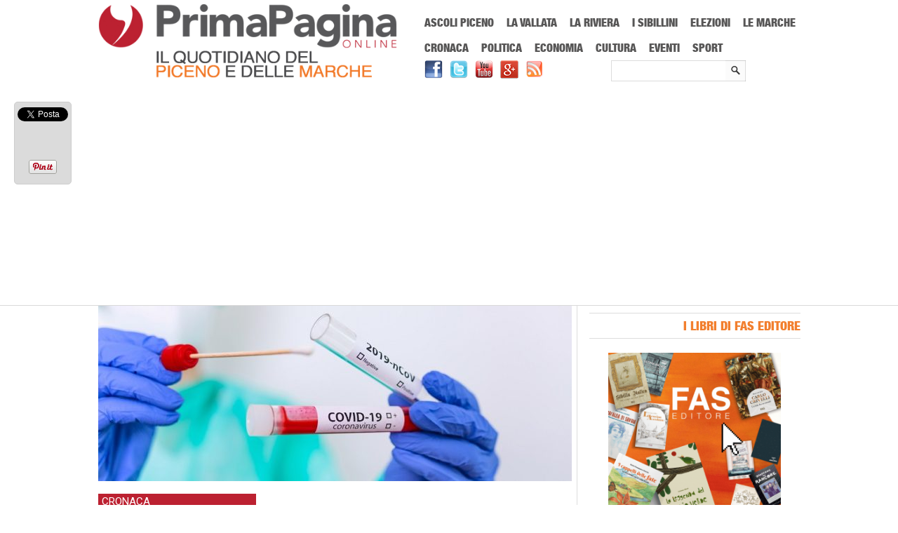

--- FILE ---
content_type: text/html; charset=UTF-8
request_url: https://www.primapaginaonline.it/wp-admin/admin-ajax.php
body_size: -276
content:
WPP: OK. Execution time: 0.001368 seconds

--- FILE ---
content_type: text/html; charset=utf-8
request_url: https://accounts.google.com/o/oauth2/postmessageRelay?parent=https%3A%2F%2Fwww.primapaginaonline.it&jsh=m%3B%2F_%2Fscs%2Fabc-static%2F_%2Fjs%2Fk%3Dgapi.lb.en.W5qDlPExdtA.O%2Fd%3D1%2Frs%3DAHpOoo8JInlRP_yLzwScb00AozrrUS6gJg%2Fm%3D__features__
body_size: 160
content:
<!DOCTYPE html><html><head><title></title><meta http-equiv="content-type" content="text/html; charset=utf-8"><meta http-equiv="X-UA-Compatible" content="IE=edge"><meta name="viewport" content="width=device-width, initial-scale=1, minimum-scale=1, maximum-scale=1, user-scalable=0"><script src='https://ssl.gstatic.com/accounts/o/2580342461-postmessagerelay.js' nonce="pPa3b55p5VueGaBY1KuqgQ"></script></head><body><script type="text/javascript" src="https://apis.google.com/js/rpc:shindig_random.js?onload=init" nonce="pPa3b55p5VueGaBY1KuqgQ"></script></body></html>

--- FILE ---
content_type: text/html; charset=utf-8
request_url: https://www.google.com/recaptcha/api2/aframe
body_size: 266
content:
<!DOCTYPE HTML><html><head><meta http-equiv="content-type" content="text/html; charset=UTF-8"></head><body><script nonce="ne2jozw_063O_p1GSs-TCA">/** Anti-fraud and anti-abuse applications only. See google.com/recaptcha */ try{var clients={'sodar':'https://pagead2.googlesyndication.com/pagead/sodar?'};window.addEventListener("message",function(a){try{if(a.source===window.parent){var b=JSON.parse(a.data);var c=clients[b['id']];if(c){var d=document.createElement('img');d.src=c+b['params']+'&rc='+(localStorage.getItem("rc::a")?sessionStorage.getItem("rc::b"):"");window.document.body.appendChild(d);sessionStorage.setItem("rc::e",parseInt(sessionStorage.getItem("rc::e")||0)+1);localStorage.setItem("rc::h",'1764698204182');}}}catch(b){}});window.parent.postMessage("_grecaptcha_ready", "*");}catch(b){}</script></body></html>

--- FILE ---
content_type: text/css
request_url: https://www.primapaginaonline.it/wp-content/themes/pponline/style.css?x87416
body_size: 14074
content:
/*

Version: 1.1

*/
/* =Reset

-------------------------------------------------------------- */
html,
body,
div,
span,
applet,
object,
iframe,
h1,
h2,
h3,
h4,
h5,
h6,
p,
blockquote,
pre,
a,
abbr,
acronym,
address,
big,
cite,
code,
del,
dfn,
em,
font,
ins,
kbd,
q,
s,
samp,
small,
strike,
strong,
sub,
sup,
tt,
var,
dl,
dt,
dd,
ol,
ul,
li,
fieldset,
form,
label,
legend,
table,
caption,
tbody,
tfoot,
thead,
tr,
th,
td {
    border: 0;
    font-family: inherit;
    font-size: 100%;
    font-style: inherit;
    font-weight: inherit;
    margin: 0;
    outline: 0;
    padding: 0;
    vertical-align: baseline;
}
html {
    font-size: 62.5%; /* Corrects text resizing oddly in IE6/7 when body font-size is set using em units http: //clagnut.com/blog/348/#c790 */;
    overflow-y: scroll; /* Keeps page centred in all browsers regardless of content height */
}
article,
aside,
details,
figcaption,
figure,
footer,
header,
hgroup,
nav,
section { display: block }
ol,
ul { list-style: none }
table {
    /* tables still need 'cellspacing="0"' in the markup */
    border-collapse: separate;
    border-spacing: 0;
}


caption,
th,
td {
    font-weight: normal;
    text-align: left;
}
blockquote:before,
blockquote:after,
q:before,
q:after { content: "" }
blockquote,
q { quotes: "" "" }
a:focus { outline: thin dotted }
a:hover,
a:active {
    /* Improves readability when focused and also mouse hovered in all browsers people.opera.com/patrickl/experiments/keyboard/test */
    outline: 0;
}
a img { border: 0 }
/* =Global

----------------------------------------------- */
body {
    font: 12px Arial, Helvetica, sans-serif;
    background: #fff;
}
/* Headings */
/* Headings */
h1,
h2,
h3,
h4,
h5,
h6 { clear: both }
.entry-content h1 { font-size: 30px }
.entry-content h2 { font-size: 24px }
.entry-content h3 { font-size: 22px }
.entry-content h4 { font-size: 18px }
.entry-content h5 { font-size: 16px }
.entry-content h6 { font-size: 14px }
.entry-content h1,
.entry-content h2,
.entry-content h3,
.entry-content h4,
.entry-content h5,
.entry-content h6 {
    margin-bottom: 8px;
    line-height: normal;
    font-weight: bold;
}
hr {
    background-color: #ccc;
    border: 0;
    height: 1px;
    margin-bottom: 1.5em;
}
/* Text elements */
p { margin-bottom: 1.5em }
ul,
ol { margin: 0 0 1.5em 3em }
ul { list-style: disc }
ol { list-style: decimal }
ul ul,
ol ol,
ul ol,
ol ul {
    margin-bottom: 0;
    margin-left: 1.5em;
}
dt { font-weight: bold }
dd { margin: 0 1.5em 1.5em }
b,
strong { font-weight: bold }
dfn,
cite,
em,
i { font-style: italic }
blockquote {
    border-left: 4px solid #999;
    margin: 30px 0;
    padding-left: 8px;
    margin-left: 10px;
    margin-right: 5px;
}
address { margin: 0 0 1.5em }
pre {
    background: #eee;
    font-family: "Courier 10 Pitch", Courier, monospace;
    font-size: 15px;
    font-size: 1.5rem;
    line-height: 1.6;
    margin-bottom: 1.6em;
    padding: 1.6em;
    overflow: auto;
    max-width: 100%;
}
code,
kbd,
tt,
var { font: 15px Monaco, Consolas, "Andale Mono", "DejaVu Sans Mono", monospace }
abbr,
acronym {
    border-bottom: 1px dotted #666;
    cursor: help;
}
mark,
ins {
    background: #fff9c0;
    text-decoration: none;
}
sup,
sub {
    font-size: 75%;
    height: 0;
    line-height: 0;
    position: relative;
    vertical-align: baseline;
}
sup { bottom: 1ex }
sub { top: .5ex }
small { font-size: 75% }
big { font-size: 125% }
figure { margin: 0 }
table {
    margin: 0 0 1.5em;
    width: 100%;
}
th { font-weight: bold }
button,
input,
select,
textarea {
    font-size: 100%; /* Corrects font size not being inherited in all browsers */
    margin: 0; /* Addresses margins set differently in IE6/7, F3/4, S5, Chrome */
    vertical-align: baseline; /* Improves appearance and consistency in all browsers */
}

.ie7 button, 
input,
select,
textarea  {
 vertical-align: middle; /* Improves appearance and consistency in all browsers */
}

button,
input {
    line-height: normal; /* Addresses FF3/4 setting line-height using !important in the UA stylesheet */
    
}

.ie7 button,
input {
overflow: visible; /* Corrects inner spacing displayed oddly in IE6/7 */
}


button,
html input[type="button"],
html input[id="submitcomment"],
input[type="reset"] {
    border: 1px solid #ccc;
    border-color: #ccc #ccc #bbb #ccc;
    border-radius: 3px;
    background: #fafafa; /* Old browsers */
    background: linear-gradient(to top,  #fafafa 60%,#e6e6e6 100%); /* W3C */
    box-shadow: inset 0 2px 1px #fff;
    color: rgba(0,0,0,.8);
    cursor: pointer; /* Improves usability and consistency of cursor style between image-type 'input' and others */
    font-size: 12px;
    font-size: 1.4rem;
    line-height: 2;
    padding: 1.12em 1.5em .88em;
    text-shadow: 0 1px 0 rgba(255,255,255,.5);
}
button:hover,
html input[type="button"]:hover,
html input[id="submitcomment"]:hover,
input[type="reset"]:hover {
    background: #f5f5f5; /* Old browsers */
    background: linear-gradient(to top,  #f5f5f5 60%,#dcdcdc 100%); /* W3C */
    border-color: #bbb #bbb #aaa #bbb;
}
button:focus,
html input[type="button"]:focus,
html input[id="submitcomment"]:focus,
input[type="reset"]:focus,
button:active,
html input[type="button"]:active,
input[type="reset"]:active {
    border-color: #aaa #bbb #bbb #bbb;
    box-shadow: inset 0 2px 3px rgba(0,0,0,.15);
    box-shadow: inset 0 2px 2px rgba(0,0,0,.15);
}
input[type="checkbox"],
input[type="radio"] {
    box-sizing: border-box; /* Addresses box sizing set to content-box in IE8/9 */
    padding: 0; /* Addresses excess padding in IE8/9 */
}
input[type="search"] {
    box-sizing: content-box;
}

input[type=text],
textarea {
    color: #666;
    border: 1px solid #ccc;
    border-radius: 3px;
}
input[type=text]:focus,
textarea:focus { color: #111 }
input[type=text] { padding: 3px }
textarea {
    overflow: auto; /* Removes default vertical scrollbar in IE6/7/8/9 */
    padding-left: 3px;
    vertical-align: top; /* Improves readability and alignment in all browsers */
    width: 98%;
}
/* Links */
.entry-content a {
    color: #FF5400;
    text-decoration: underline;
    outline: 0 none;
}
a:hover { text-decoration: underline }
/* Alignment */
.alignleft {
    display: inline;
    float: left;
    margin-right: 1.5em;
}
.alignright {
    display: inline;
    float: right;
    margin-left: 1.5em;
}
.aligncenter {
    clear: both;
    display: block;
    margin: 0 auto;
}
/* Text meant only for screen readers */
.assistive-text {
    clip: rect(1px, 1px, 1px, 1px);
    position: absolute !important;
}
/* =Menu

----------------------------------------------- */
/* Small menu */
.menu-toggle { cursor: pointer }
.main-small-navigation .menu { display: none }
/* =Content

----------------------------------------------- */
.sticky { }
.hentry { margin: 0 0 1.5em }
.entry-meta { clear: both }
.byline { display: none }
.single .byline,
.group-blog .byline { display: inline }
.entry-content,
.entry-summary { margin: 1.5em 0 0 }
.page-links {
    clear: both;
    margin: 0 0 1.5em;
}
/* =Asides

----------------------------------------------- */
.archive .format-aside { display: none }
/* =Media

----------------------------------------------- */
figure {
    max-width: 100%;
}
figcaption {
    text-align: center;
    margin: 0.8075em 0;
}
.site-header img,
.entry-content img,
.comment-content img {
    max-width: 100%; /* Fluid images for posts, comments, and widgets */
}
.site-header img,
.entry-content img,
img[class*="align"],
img[class*="wp-image-"] {
    height: auto; /* Make sure images with WordPress-added height and width attributes are scaled correctly */
}
.site-header img,
.entry-content img,
img.size-full { max-width: 100% }
.entry-content img.wp-smiley,
.comment-content img.wp-smiley {
    border: none;
    margin-bottom: 0;
    margin-top: 0;
    padding: 0;
}
.wp-caption {
    border: 1px solid #ccc;
    max-width: 100%;
}
.wp-caption.aligncenter,
.wp-caption.alignleft,
.wp-caption.alignright { margin-bottom: 1.5em }
.wp-caption img {
    display: block;
    margin: 1.2% auto 0;
    max-width: 98%;
}
.wp-caption-text { text-align: center }
.wp-caption .wp-caption-text { margin: 0.8075em 0 }
#content .gallery { margin-bottom: 1.5em }
.gallery-caption { font-size: 12px }
#content .gallery a img {
    border: none;
    height: auto;
    max-width: 90%;
}
#content .gallery dd { margin: 0 }
#content .gallery-columns-4 .gallery-item { }
#content .gallery-columns-4 .gallery-item img { }
/* Make sure embeds and iframes fit their containers */
embed,
object,
#content iframe { max-width: 100% }

.single .fb-like iframe {max-width:none !important;}
/* =Navigation

----------------------------------------------- */
.site-navigation { clear: both }
#site-navigation {
    background: #1d1d1d;
    height: 50px;
}
#content .site-navigation {
    margin: 0 0 1.5em;
    overflow: hidden;
}
#content .nav-previous {
    float: left;
    width: 50%;
}
#content .nav-next {
    float: right;
    text-align: right;
    width: 50%;
}
/* =Comments

----------------------------------------------- */
.bypostauthor { }
/* Search widget */
.searchsubmit { display: none }
/* General */
.cb { clear: both }
body {
    margin: 0;
    color: #000;
    font: 12px Arial, Helvetica, sans-serif;
    background: #fff;
}
img { border-style: none }
a {
    text-decoration: none;
    color: #000;
}
a:hover { text-decoration: underline }
input,
textarea,
select {
    font: 100% Arial, Helvetica, sans-serif;
    vertical-align: middle;
    color: #000;
}
input:focus,
select:focus,
textarea:focus { outline: none }
form,
fieldset {
    margin: 0;
    padding: 0;
    border-style: none;
}
.cb { clear: both }
#wrapper { margin: 0 auto }
/* header */
.site-header {
    display: block;
    border-bottom: 1px solid #d9d9d9;
}
.logo-wrapper {
    width: 1001px;
    margin: 0 auto;
    padding: 5px 0 8px 0;
}
.logo-holder {
    float: left;
}
.site-header .logo {
    float: left;
	width:426px;
}
.site-header .logo img { display: block }
.site-header .logo a {
    display: block;
    height: 100%;
	padding-bottom:15px;
}
/* Search Form */
.headsearch .searchform { }
.headsearch .searchform div { margin: 0 }
.headsearch .s {
    border: 1px solid #DCDCDC;
    border-right: 0px;
    border-radius: 0px;
    float: left;
    height: 22px;
    width: 156px;
}

.headsearch .searchsubmit {
    display: block;
    background: url('images/sbutton.png') transparent;
    border: 0 none;
    color: #FFFFFF;
    cursor: default;
    font-weight: 700;
    height: 30px;
    margin-left: 0;
    margin-top: 0;
    overflow: visible;
    width: 29px;
}
.headsearch .only-search .searchform {
    top: 5px;
    z-index: 1;
}
.headsearch .only-search .s {
    background-color: #666;
    border-color: #000;
    color: #222;
}
.headsearch .only-search #s,
.headsearch .only-search #s:focus { width: 85% }
.headsearch .only-search #s:focus { background-color: #bbb }
.headsearch .with-image .searchform {
    top: auto;
    bottom: -27px;
    max-width: 195px;
}
.search-form .s {
    border: 1px solid #DCDCDC;
    border-right: 0px;
    border-radius: 0px;
    float: left;
    height: 22px;
    width: 170px;
}
.search-form #s:focus {
    background-color: #f9f9f9;
    width: 260px;
}
.search-form .searchsubmit {
    display: block;
    background: url('images/sbutton.png') transparent;
    border: 0 none;
    color: #FFFFFF;
    cursor: default;
    font-weight: 700;
    height: 30px;
    margin-left: 0;
    margin-top: 0;
    overflow: visible;
    width: 29px;
}
.social-wrapper {
    float: right;
    width: 550px;
}
.social-text {
    float: right;
    margin-right: 5px;
    margin-top: 11px;
    color: #8a8a8a;
    font-size: 15px;
    font-family: 'Droid Sans', sans-serif;
}
.social-networks {
    margin: 0;
    padding: 0;
    border-bottom: 1px solid black;
}
.headsearch {
	padding-right:214px;
}
.social-holder { float: right }
.social-holder li {
    float: left;
    display: block;
}
.advert {
    float: right;
    margin-top: 5px;
}
.advert a {
    display: block;
    width: 468px;
    height: 60px;
    background: url(images/ad.png) no-repeat;
}
/* menu */
#menu-22 ul li div {
    color: #fff;
    display: block;
    font-family: "Segoe UI", helvetica, Arial, sans-serif;
    font-size: 16px;
    font-style: normal;
    font-weight: 400;
    letter-spacing: 0;
    text-decoration: none;
    text-shadow: none;
    text-transform: uppercase;
    word-spacing: 0;
}
#menu-22 ul li { float: left }
#menu-22 ul li a { }
#menu-22 ul li a,
#menu-22 ul li div {
    color: #575656;
    display: block;
    font: 16px/36px helvetica_neue_lt_std97BlkCn, Arial, sans-serif;
    height: auto;
    padding-left: 8px;
    padding-right: 8px;
    text-decoration: none;
    text-transform: uppercase;
}
#menu-22 ul li div {
    color: #000;
    text-transform: none;
}
#menu-22 ul li a span {
    font-size: 10px;
    color: #999;
    line-height: 120%;
}
#menu-22 ul li a:hover,
#menu-22 ul li a.selected {
    text-decoration: none;
    color: #ddd;
}
#menu-22.ddsmoothmenu {
    z-index: 100;
    padding-bottom: 5px;
}
#menu-22.ddsmoothmenu ul {
    z-index: 100;
    margin: 0px auto;
    list-style-type: none;
}
#menu-22.ddsmoothmenu ul {
    padding: 9px 0 8px 6px;
    width: 550px;
}
#menu-22.ddsmoothmenu ul ul li a:hover { }
#menu-22.ddsmoothmenu ul li {
    margin-right: 2px;
    position: relative;
    display: inline;
    float: left;
}
#menu-22.ddsmoothmenu ul li a:hover { color: #fff }
#menu-22.ddsmoothmenu ul li:hover { background: #BC2131 }
#menu-22 li.arrow a {
    background: url("images/marrow.png") no-repeat scroll right center transparent;
    margin-right: 5px;
    padding-right: 10px;
}
#menu-22 li.arrow a:hover { background: url("images/marrow.png") no-repeat scroll right center transparent }
#menu-22.ddsmoothmenu ul li ul li a:hover { background-image: none }
#menu-22.ddsmoothmenu .current-post-ancestor,
#menu-22.ddsmoothmenu current-menu-parent,
#menu-22.ddsmoothmenu current-post-parent,
#menu-22.ddsmoothmenu ul li.current-menu-item { }
#menu-22.ddsmoothmenu .current-post-ancestor a,
#menu-22.ddsmoothmenu current-menu-parent a,
#menu-22.ddsmoothmenu current-post-parent a,
#menu-22.ddsmoothmenu ul li.current-menu-item a { }
#menu-22.ddsmoothmenu ul li.current-menu-item a { }
* html #menu-22.ddsmoothmenu ul li a { display: inline-block }
#menu-22.ddsmoothmenu ul li ul {
    background: #1F1F1F;
    position: absolute;
    left: 0;
    display: none;
    visibility: hidden;
    padding-bottom: 6px;
    width: 165px;
    height: auto;
    border-top: 0px;
    padding-left: 0px;
}
#menu-22.ddsmoothmenu ul li ul li {
    float: none;
    display: list-item;
    padding: 0;
    width: auto;
}
#menu-22.ddsmoothmenu ul li ul li:hover { }
#menu-22.ddsmoothmenu ul li ul li ul {
    background: #232323;
    border: 1px solid #999;
    top: 0px !important;
    font-size: 12px;
}
#menu-22.ddsmoothmenu ul li ul li ul li a { font-size: 12px }
#menu-22.ddsmoothmenu ul li ul li ul li.first a { padding-top: 6px }
#menu-22.ddsmoothmenu ul li ul li ul li.last a { padding-bottom: 6px }
#menu-22.ddsmoothmenu ul li ul li a {
    transition: background-color, color 0.2s linear;
    padding-left: 16px;
    text-align: left;
    margin: 0;
    line-height: 100%;
    text-transform: none;
    color: #ddd;
    background: #1F1F1F;
    font: normal 13px 'Droid Sans',sans-serif;
    padding-bottom: 10px;
    padding-top: 9px;
}
#menu-22.ddsmoothmenu ul li ul li.first {
    padding-top: 9px;
    background-repeat: no-repeat;
    background-position: top center;
}
#menu-22.ddsmoothmenu ul li ul li.first a { padding-top: 16px }
#menu-22.ddsmoothmenu ul li ul li.last a { padding-bottom: 18px }
#menu-22.ddsmoothmenu ul li.firstul ul { margin-left: 0px !important }
#menu-22.ddsmoothmenu ul li.firstul ul li.first { background-position: 0 0 }
#menu-22.ddsmoothmenu ul li ul li a:hover { color: #fff }
#menu-22.ddsmoothmenu ul li ul li a.last,
#menu-22.ddsmoothmenu ul li ul li a.last:hover { border: none }
* html #menu-22.ddsmoothmenu { height: 1% }
#menu-22.ddsmoothmenu ul li.current-menu-item a:hover { background: none }
#menu-22 .sub-menu a { color: #111 }
#menu-22 .sub-menu li.arrow { }
#main-menu-wrapper { }
#main-menu {
    height: 43px;
    position: relative;
}
#main-menu-wrapper .menu {
    display: block;
    padding-left: 10px;
    margin-bottom: 3px;
    width: 1001px;
    margin: 0 auto;
}
.widget .menu {
    display: block;
    padding-left: 0px;
    margin-bottom: 0px;
    width: 295px;
    margin: 0 auto;
}
/* main */
#main {
    width: 1001px;
    margin: 0 auto;
    overflow: hidden;
    display: block;
    background: #fff;
}
.top-heading {
    border-bottom: 3px double #DDDDDD;
    font-family: 'Droid Serif',serif;
    font-size: 36px;
    font-style: italic;
    font-weight: normal;
    padding: 14px 15px 10px;
    text-align: center;
}
/*Featured*/
.featured-wrapper {
    margin-top: 28px;
    border-bottom: 1px solid #DDDDDD;
	/* padding-bottom:10px; */
}
.featured-image {
    width: 404px;
    height: 326px;
    float: left;
}
.featured-image img { border: 1px solid #eee }
.featured-content {
    float: right;
    width: 580px;
}
.featured-content h2 {
    margin: 0 0 6px;
    font: 26px/32px Georgia, "Times New Roman", Times, serif;
}
.featured-content h2 a {
    margin: 0 0 6px;
    font-family: 'Roboto', sans-serif;
	font-weight:700;
    font-size: 27px;
    line-height: 32px;
    color: #575656;
}
.featured-content .meta {
    color: #575757;
    font-size: 14px;
    font-family: 'Open Sans', sans-serif;
    display: inline-block;
    background: #fff;
}
.featured-content .meta p {
    margin: 0 0 6px;
    padding-left: 1px;
    padding-right: 8px;
	font-family: "Roboto",sans-serif;
	color:#575656;
	font-weight:300;
}
.featured-content .meta a { color: #000 }
.featured-post p {
    font-family: "Roboto",sans-serif;
	font-size:16px;
	line-height:25px;
    margin-top: -16px;
    color: #000000;
    padding-top: 20px;
    margin-bottom: 20px;
    margin-right: 5px;
}
.featured-post .readmore {
    float: right;
    display: block;
    margin-right: 15px;
	padding-top:15px;	
}
.featured-post .readmore a {
	font-family: "Roboto",sans-serif;
    color: #f27f2e;
	font-size:12px;
	font-weight:900;
}

.news-category{
text-transform:uppercase;
}
/*Content*/
.content-holder { border-top: 0px solid #DDDDDD }
.primary {
    float: left;
    width: 670px;
    border-right: 1px solid #DDDDDD;
    padding-bottom: 30px;
    padding-right: 12px;
}
.home-post-holder {
    width: 670px;
    display: inline-block;
	padding-top:15px;
}
.home-post-holder h2 { margin-top: 3px }
.home-post-holder h2 a {
    font-family: 'Roboto', sans-serif;
    font-size: 24px;
    color: #575656;
	font-weight:700;
}
.home-post-holder .home-post-meta {
    font-family: "Roboto",sans-serif;
    margin-top: 6px;
    font-size: 13px;
    font-weight: 300;
	color: #575656;
}
.home-post-meta {
    width: 100%;

}
.home-post-holder .home-post-meta .comment a {
    float: right;
    color: #ff5400;
}
.home-post {
    border-bottom: 1px solid #f3f3f3;
    margin-top: 15px;
    padding-bottom: 15px;
    padding-bottom: 30px;
}
.home-image {
    float: left;
    display: block;
	padding: 7px 12px 0 0;
}
.home-image img {
    border-radius: 5px 5px 5px 5px;
    box-shadow: 0 1px 2px #ABABAB;
}
.home-image a:hover img {
    box-shadow: 0 5px 5px #ABABAB;
    opacity: 0.8;
}
.home-content {
    float: right;
    display: block;
    width: 415px;
}
.home-content-no-thumb { width: auto }
.big-image .home-content { width: 225px }
.big-image-social {
    margin-top: 10px;
    width: 660px;
}
.home-content p {
    color: #000000;
    font-size:14px;
	font-family: "Roboto",sans-serif;
	line-height:25px;
    margin: -2px 0 20px;
}
.home-content .social {
    float: left;
    display: block;
}
.home-content .social .share {
    float: left;
    font-size: 15px;
    font-family: 'Open Sans', sans-serif;
    color: #6f6f6f;
    line-height: 24px;
    margin-right: 4px;
}
.home-content .readmore {
    float: right;
    display: block;
    margin-right: 30px;
    margin-top: 1px;
}
.home-content .readmore a {
    font-family: "Roboto",sans-serif;
	font-weight:900;
    color: #f27f2e;
	font-size:12px;
    padding: 5px 8px;
    display: block;
	text-transform:uppercase;
}
/*Homepage Image Right*/
.image-right .home-image { float: right }
.image-right .home-content { float: left }
.image-right .home-content .readmore { margin-right: 15px }
/*Homepage Image Center*/
.image-center .home-image {
    float: none;
    text-align: center;
}
.image-center .home-image img { }
.image-center .home-content {
    float: none;
    width: auto;
    margin-left: 10px;
    margin-top: 15px;
}
.image-center .home-content .readmore { margin-right: 10px }
/* =Sidebar

----------------------------------------------- */
.secondary {
    float: right;
    width: 301px;
    margin-left: 10px;
    margin-top: 10px;
}
/* =Widgets

-------------------------------- */
.widget { margin: 0 0 20px 0 }
.widget ul {
    list-style: none;
    margin: 0 0 10px 5px;
}
.widget ul li a { color: #ed4e00 }
.widget ul li a:hover {
    color: #333333;
    text-decoration: none;
}
.widget ul li {
    padding-left: 1px;
    line-height: 16px;
    font-size: 13px;
    border-bottom: 1px solid #f6f6f6;
    padding-bottom: 10px;
    padding-top: 10px;
}
.widget-title,
.sidebartitlewrapper h3 {
    text-transform: uppercase;
    color: #000000;
    font-size: 15px;
    padding: 0 5px 2px 0;
    font-family: 'Open Sans', sans-serif;
    font-weight: 600;
}
/* =Footer 

----------------------------------------------- */

footer{
width:1001px;
margin-left:auto;
margin-right:auto;
}

.footer2-holder {
    display: block;
    padding: 15px 0 12px;
    border-top: 1px solid #cfcfcf;
    border-bottom: 3px groove #cfcfcf;
}
.footer2-wrapper {
    margin: 0 auto;
    width: 1001px;
}
#fsidebar1,
#fsidebar2,
#fsidebar3,
#fsidebar4 {
    margin-right: 25px;
    width: 225px;
    float: left;
}

.footer2 .widget ul li {
    line-height: 18px;
    font-size: 14px;
    border: 0px;
	float:left;
}
.footer2 .widget ul li a { color: #000 }
.footer2 h3 {
    font-family: 'Open Sans', sans-serif;
    font-size: 20px;
    color: #000;
    font-weight: bold;
    font-style: italic;
    margin-bottom: 5px;
}
.footer3-wrapper {
    background: #fff;
    margin: 10px auto 7px auto;
    width: 1001px;
}
.backtop { color: #000 !important }
.footer-right {
    width: 395px;
    float: right;
}
#bottomfooter {
    margin-left: auto;
    margin-right: auto;
    width: 960px;
}
.footer-logo { float: right }
.footer-logo div { display: inline-block }
.site-footer {
    float: left;
    width: 950px;
    margin: 7px 0 13px 0;
    color: #ED4E00;
    font-size: 13px;
}
.site-footer a { color: #000 }
#fotnav {
    text-align: center;
    margin-bottom: 10px;
    width: 100%;
    margin-top: 1px;
}
#fnav ul { margin-bottom: 10px }
#fnav li.current-menu-item a { color: #000 }
#fnav li {
    display: inline;
    font: 13px Arial,Helvetica,sans-serif;
    list-style: none outside none;
}
#fnav li ul {
    background: none repeat scroll 0 0 #FFF;
    border-color: currentColor #92B8C6 #92B8C6;
    border-right: 2px solid #92B8C6;
    border-style: none solid solid;
    border-width: medium 2px 2px;
    height: auto;
    left: -999em;
    margin: -47px 0 0 85px;
    padding: 2px 70px 2px 3px;
    position: absolute;
    z-index: 9999;
}
#fnav li ul a { color: #555 !important }
#fnav li a {
    color: #555;
    margin: 0 0 0 11px;
    text-decoration: none;
}
#fnav li a:hover {
    color: #000;
    text-decoration: none;
}
/* Single --------------------------------------------------------------*/
.single-entry-title {
    font-family: 'Roboto', sans-serif;
    font-size: 30px;
    max-width: 670px;
    padding-bottom: 5px;
    padding-right: 12px;
	font-weight:900;
	color:#59595B;
}
.page .single-entry-title { font-size: 23px }
.page .entry-content p {
    color: #141414;
    /* font: 14px/22px 'Droid Serif',serif; */
}
.page .entry-content {
    color: #141414;
    font: 14px/22px 'Droid Serif',serif;
}
.meta-data { border-bottom: 1px solid #f8f8f8 }
/* Author box */
#authorarea-wrap {
    width: 665px;
    background: #f7f9fa;
    border: 1px solid #eaedef;
}
#authorarea { margin: 8px 0 }
.author-image { float: left }
.authorinfo {
    float: right;
    width: 585px;
    margin-right: 10px;
}
#authorarea img {
    float: left;
    border: 1px solid #ddd;
    margin: 0px 0px 0px 8px;
    border-radius: 0px 0px;
    box-shadow: 0 0;
    padding: 0px;
}
#authorarea p {
    line-height: 18px;
    color: #000;
    font-size: 12px;
    margin: 0;
}
.author-name {
    color: #ff5400;
    font-family: 'Droid Serif', serif;
    margin-bottom: 4px;
}
.author-name a { font-weight: bold }
/* post navigatior in single [Next and previous] */
.single-pagi {
    border-bottom: 1px solid #f4f4f4;
    margin-top: 15px;
}
.prev-nav,
.next-nav {
    width: 280px;
    font-size: 25px;
    margin: 10px;
    color: #000;
    font-family: 'Merriweather', serif;
    font-weight: normal;
    line-height: 20px;
}
.prev-nav {
    float: left;
    margin-right: 0px;
}
.next-nav {
    float: right;
    text-align: right;
    margin-left: 0px;
}
.prev-nav a,
.next-nav a {
    margin-top: 8px;
    color: #000;
    font-size: 14px;
}
.cat-links-holder-single {
    margin-top: 20px;
    color: #FFFFFF;
    font-family: 'Roboto', sans-serif;
    font-size: 18px;
    font-weight: 900;
    display: inline-block;
    padding-right: 60px;
	padding-left:8px;
    background-color:#58585A;
}
.related {
    padding-top: 20px;
    margin-top: -10px;
}
.relatedpost h3 {
    font-family: helvetica_neue_lt_std75_bold, Times, serif;
    font-weight: normal;
    font-size: 18px;
    margin-bottom: 18px;
}
/* Sharebox */
#sharebox {
    float: left;
    margin-left: 20px;
    background: #DBDBDB;
    position: fixed;
    top: 145px;
    left: 0;
    padding: 5px 0;
    border-radius: 5px;
    border: 1px solid #CDCDCD;
}
#sharebox:hover {
    background: #eee;
    transition: all 0.3s ease-in-out 0s;
}
#sharebox .wdt {
    text-align: center;
    clear: left;
    padding: 2px 4px;
}
.ltt-quote.large .ltt-quotemark { top: 38px !important }
ul.custom,
ul.custom ul { margin: 0 }
/* Featured area */
/* FlexSlider Browser Resets */
.flex-container a:active,
.flexslider a:active,
.flex-container a:focus,
.flexslider a:focus { outline: none }
.slides,
.flex-control-nav,
.flex-direction-nav {
    margin: 0;
    padding: 0;
    list-style: none;
}
/* FlexSlider Necessary Styles

*********************************/
.flexslider {
    margin: 0;
    padding: 0;
}
.flexslider .slides > li {
    display: none;
} /* Hide the slides before the JS is loaded. Avoids image jumping */
.flexslider .slides img { display: block }
.flex-pauseplay span { text-transform: capitalize }
/* Clearfix for the .slides element */
.slides:after {
    content: ".";
    display: block;
    clear: both;
    visibility: hidden;
    line-height: 0;
    height: 0;
}
html[xmlns] .slides { display: block }
* html .slides { height: 1% }
/* No JavaScript Fallback */
/* If you are not using another script, such as Modernizr, make sure you

 * include js that eliminates this class on page load */
.no-js .slides > li:first-child { display: block }
/* FlexSlider Default Theme

*********************************/
.flexslider {
    position: relative;
    width: 1001px;
}
.flex-viewport {
    max-height: 250px;
	/* max-height: 2000px; */
    transition: all 1s ease;
}
.loading .flex-viewport { max-height: 300px }
.ie .flexslider .slides { display:inline-block; }
.carousel li { margin-right: 5px }
/* Direction Nav */
.flexslider:hover .flex-next:hover,
.flexslider:hover .flex-prev:hover { opacity: 1 }
.flex-direction-nav .flex-disabled {
    opacity: .3!important;
    cursor: default;
}
/* Control Nav */
.flex-control-nav {
    position: absolute;
    bottom: 0;
    text-align: center;
    right: 10px;
}
.flex-control-nav li {
    margin: 0 5px;
    display: inline-block;
}

.ie7 .flex-control-nav li {
	display: inline;
}
.flex-control-paging li a {
    cursor: pointer;
    text-indent: -9999px;
    background: url(images/featured-button.png) no-repeat;
    width: 8px;
    height: 9px;
    display: block;
    list-style: none;
}
.flex-control-paging li a:hover { background: url(images/featured-button-active.png) no-repeat }
.flex-control-paging li a.flex-active {
    background: url(images/featured-button-active.png) no-repeat;
    cursor: default;
}
.flex-control-thumbs {
    margin: 5px 0 0;
    position: static;
    overflow: hidden;
}
.flex-control-thumbs li {
    width: 25%;
    float: left;
    margin: 0;
}
.flex-control-thumbs img {
    width: 100%;
    display: block;
    opacity: .7;
    cursor: pointer;
}
.flex-control-thumbs img:hover { opacity: 1 }
.flex-control-thumbs .flex-active {
    opacity: 1;
    cursor: default;
}
#featuredbg-wrapper {
    width: 1001px;
    margin: 0 auto;
}
.featuredslidertext {
    margin-left: 11px;
    margin-bottom: 10px;
    font-family: georgia, "Time new roman", serif;
    font-size: 16px;
    color: #000;
    font-style: italic;
}
.featuredslidertext span { color: #e3001b }
#pagination {
    font-size: 21px;
    font-family: 'Open Sans', sans-serif;
    color: #020106;
    font-weight: 600;
    text-align: center;
    margin-top: 30px;
}
.current {
    background: #222;
    padding: 4px 7px;
    margin: 3px;
    color: #fff;
    font-weight: bold;
}
#pagination .inactive {
    background: #eee;
    padding: 4px 7px;
    margin: 2px;
    font-weight: bold;
}
#pagination .page-number,
#pagination .previous { margin-right: 20px }
#pagination .next,
#pagination .last,
#pagination .first { margin-left: 20px }
/*M3 Widgets*/
ul.flickr-photos {
    padding-bottom: 10px !important;
    padding-left: 14px !important;
    padding-top: 4px !important;
}
li.flickr-photo {
    background-image: none !important;
    display: inline-block;
    border: 1px solid #D7D7D7 !important;
    height: 75px;
    margin: 9px 0px 2px 6px !important;
    padding: 5px !important;
    width: auto!important;
}
li.flickr-photo img {
    max-width: 70px;
    max-height: 70px;
}
p.tag_cloud { margin-top: 6px }
#___plus_0 { width: 290px !important }
.tweets {
    width: 300px;
    clear: both;
}
.tweet {
    background: url("images/twit.png") no-repeat scroll 1px 50% transparent !important;
    padding-bottom: 5px;
    padding-top: 5px;
    padding-left: 21px !important;
    line-height: 18px !important;
    margin-left: 0 !important;
}
.tweet:hover { background: url(images/twit.png) no-repeat scroll 1px 50% transparent !important }
p.follow-message {
    text-align: center;
    font-size: 12px;
    font-weight: 700;
    width: 300px;
    margin-top: 2px !important;
}
p.follow-message a { color: #29c !important }
/*Popular Widgets*/
.widget_mostpopular h3 {
    border-bottom: 0 solid #DDD !important;
    text-align: center;
}
.mostpopular {
    padding-left: 0px !important;
    list-style: none;
    margin: .3em 0;
    display: inline-block;
    padding: 0;
}
ul.mostpopular li { margin: 0px !important }
ul.mostpopular li a { color: #000 }
.mostpopular_li {
    transition-property: background;
    transition-duration: 0.2s, 0.1s;
    transition-timing-function: linear, ease-in;
    background-image: none !important;
    border: 0;
    list-style: none !important;
    line-height: 20px !important;
    position: relative;
    width: 100%;
    margin: 0 0 -7px;
    padding: 11px 0 3px 8px !important;
}
.mostpopular_li.color0 {
    background-color: #ee5826 !important;
    width: 95%;
}
.mostpopular_li.color0:hover { background: #FF7040 !important }
.mostpopular_li.color1 {
    background-color: #27b6e2 !important;
    width: 93%;
}
.mostpopular_li.color1:hover { background: #49D4FF !important }
.mostpopular_li.color2 {
    background-color: #c5e627 !important;
    width: 89%;
}
.mostpopular_li.color2:hover { background: #D8EB80 !important }
.mostpopular_li.color3 {
    background-color: #ff6f51 !important;
    width: 84%;
}
.mostpopular_li.color3:hover { background: #FF8A71 !important }
.mostpopular_li.color4 {
    background-color: #d59b8e !important;
    width: 80%;
}
.mostpopular_li.color4:hover { background: #E7B5AA !important }
.mostpopular_li.color5:hover,
.mostpopular_li.color6:hover,
.mostpopular_li.color7:hover,
.mostpopular_li.color8:hover,
.mostpopular_li.color9:hover,
.mostpopular_li.color10:hover,
.mostpopular_li.color11:hover,
.mostpopular_li.color12:hover,
.mostpopular_li.color13:hover,
.mostpopular_li.color14:hover,
.mostpopular_li.color15:hover { background-color: #999 !important }
.mostpopular_li.color5,
.mostpopular_li.color6,
.mostpopular_li.color7,
.mostpopular_li.color8,
.mostpopular_li.color9,
.mostpopular_li.color10,
.mostpopular_li.color11,
.mostpopular_li.color12,
.mostpopular_li.color13,
.mostpopular_li.color14,
.mostpopular_li.color15 {
    background-color: #888 !important;
    width: 74%;
}
ul.mostpopular li {
    border-bottom: 0px solid #ddd !important;
    margin-left: 0px !important;
}
a.barlinko {
    background: none;
    display: block;
    font-family: 'Open Sans',sans-serif !important;
    font-size: 14px !important;
    text-decoration: none !important;
    margin: 0 8px 0 0;
    padding: 0;
    color: #222222 !important;
}
.barco  a {
    color: #000 !important;
    font-size: 12px !important;
}
.barco {
    display: block;
    right: 0;
}
.block-image-viewed-l {
    display: inline-block;
    width: 230px;
}
.block-image-viewed-r,
#comment-textarea { float: right }
.block-image-viewed-r img {
    width: 48px;
    height: 48px;
}
.block-item-small ol {
    list-style: decimal !important;
    background: #fff !important;
}
.block-item-small ol li {
    list-style: decimal !important;
    min-height: 40px;
    font-size: 14px !important;
    font-family: 'Open Sans', sans-serif;
    font-weight: 700;
    padding: 5px 0 !important;
}
.block-item-small ol li:hover { background: none !important }
.block-item-small ol li a {
    font-size: 12px;
    font-family: "Segoe UI",helvetica,Tahoma,Arial,sans-serif !important;
    font-weight: 400;
}
span.block-image-viewed-views {
    font-size: 11px !important;
    font-family: "Segoe UI",helvetica,Tahoma,Arial,sans-serif !important;
    font-weight: 400;
}
/* m3 twitter widget */
.twitter-widget ul li {
    margin: 0px !important;
    border: 0 none;
    padding-top: 0px;
}
.m3-fbwidget { text-align: center }
/* m3 Google plus widget */
.m3-gpluswidget { text-align: center }
/* TWeet */
span.twitter-text {
    border-bottom: 1px dotted #ddd;
    display: block;
    padding-bottom: 9px;
    color: #666666;
}
span.twitter-text a { color: #000 !important }
/* tabs area */
.tab-content {
    overflow: hidden;
    padding: 16px 16px 0;
}
.tabs-wrapper {
    overflow: hidden;
    width: 100%;
}
.tabs-wrapper .tab-content {
    border: 1px solid #CDD0D2;
    border-width: 0 1px 1px;
}
ul.tabs {
    border-radius: 2px;
    padding-top: 0px !important;
    border: 1px solid #DEDEDE;
    margin-top: 0px !important;
    background: #F9F9F9;
    float: left;
    height: 40px;
    width: 299px;
    padding-left: 0 !important;
    margin-bottom: 0 !important;
}
ul.tabs li {
    background: none !important;
    float: left;
    overflow: hidden;
    position: relative;
    margin: 0px 0 0 0px !important;
    padding: 0 !important;
    width: auto !important;
}
ul.tabs li a {
    font-family: 'Open Sans',sans-serif !important;
    color: #666 !important;
    display: block;
    font-size: 14px !important;
    font-weight: normal;
    height: 39px;
    line-height: 39px;
    outline: medium none;
    padding: 0 24px;
    text-decoration: none;
}
ul.tabs li.active a { color: #ED4E00 !important }
ul.tabs li a:hover { text-decoration: underline }
html ul.tabs li.active,
html ul.tabs li.active a:hover { background: #fff !important }
.tabs_container {
    border-top: none;
    overflow: hidden;
    float: left;
    width: 299px;
    background: #fff;
    clear: both;
}
.tab_content { padding: 5px 8px 4px }
.block-item-small-tabs {
    border-bottom: 1px dashed #EEEEEE;
    clear: both;
    height: auto;
    margin-bottom: 0;
    overflow: hidden;
    padding: 6px 0px 6px 0;
    width: 275px;
}
.block-item-small-tabs img {
    margin-right: 4px !important;
    background: none repeat scroll 0 0 #FFF;
    border: 1px solid #CACACA;
    border-radius: 3px 3px 3px 3px;
    padding: 3px;
    box-shadow: 0 0 2px #eee;
}
.block-item-small-tabs .block-image {
    position: relative;
    display: inline-block;
    margin-left: 0px;
    float: left;
}
.block-item-small-tabs .block-image-r {
    float: right;
    font-size: 13px;
    line-height: 16px;
    padding-right: 0px;
    width: 211px;
}
.block-item-small {
    border-bottom: 1px dashed #EEEEEE;
    clear: both;
    height: auto;
    margin-bottom: 0;
    overflow: hidden;
    background: #fff;
    padding: 6px 2px 6px 0px;
    width: 305px;
}
.block-item-small-view ol {
    list-style: decimal outside none !important;
    margin-bottom: 0;
    width: 301px;
}
.block-item-small-view ol li {
    list-style-type: none;
    min-height: 50px;
    font-family: 'verdana', arial, sans-serif;
    font-size: 14px !important;
    font-weight: 700;
    overflow: visible;
    clear: both;
    padding: 6px 6px 4px 9px !important;
    margin-left: 0px;
    transition-property: background;
    transition-duration: 0.2s, 0.1s;
    transition-timing-function: linear, ease-in;
}
.block-item-small-view ol li:hover { background: #fff !important }
.block-item-small-view ol li a {
    font-family: 'Open Sans',sans-serif !important;
    font-size: 13px;
    font-weight: 600;
    color: #444;
}
.block-item-small-view ol li:hover a { color: #000 !important }
ul.recent-comments-list li {
    background-image: none !important;
    padding-left: 0 !important;
}
.recent-comments-list li a {
    font-size: 13px;
    font-weight: bold;
}
/* The widget image on left  */
.block-item-small .avatar {
    width: 45px;
    height: 45px;
    box-shadow: none !important;
    margin-right: 4px;
}
.block-item-small h2,
.block-item-small h2 a {
    color: #333;
    font-family: 'Open Sans', sans-serif;
    font-size: 13px;
    font-weight: 600;
    line-height: 16px;
    padding-right: 1px;
}
.block-item-small img {
    border: 1px solid #D7D7D7;
    padding: 2px;
}
.block-item-small .block-image {
    position: relative;
    display: inline-block;
    margin-left: 0px;
    float: left;
}
.block-item-small .block-image-r {
    float: right;
    padding-right: 0px;
    width: 241px;
}
.block-meta {
    color: #888;
    display: block;
    font-size: 11px;
    margin-top: 4px;
}
.block-meta a { color: #888 !important }
.block-meta a:hover {
    color: #333 !important;
    text-decoration: none;
}
/* views widget */
.popularviewbg {
    background: #F3F3F3;
    padding-top: 4px;
}
.popularviewbg ol li:hover { background: #fff !important }
/* more sidebar */
#calendar_wrap {
    background: #fff;
    padding: 7px;
}
#wp-calendar {
    color: #555;
    width: 279px;
    font-size: 13px;
    text-align: center;
    clear: both;
}
#wp-calendar td a {
    color: #fff;
    font-weight: bold;
    padding: 0 7px;
    background-color: #999;
}
#wp-calendar caption {
    font-size: 16px;
    text-align: center;
    font-weight: 500;
    text-transform: uppercase;
    padding: 5px 0 3px;
}
#wp-calendar th {
    background: #f4f4f4;
    text-align: center;
    border-top: 1px solid #ccc;
    border-bottom: 1px solid #ccc;
    font-weight: 700;
}
#wp-calendar tbody tr td {
    padding: 5px 0;
    text-align: center;
}
#wp-calendar tfoot td {
    background: #f4f4f4;
    border-top: 1px solid #ccc;
    border-bottom: 1px solid #ccc;
}
.widget  ul,
.widget ol { margin: 0px }
/* Social */
ul.socialwidget {
    position: relative;
    padding: 0px;
    list-style: none;
    display: inline-block;
}
ul.socialwidget li {
    background: none !important;
    float: left;
    margin: 0 13px 15px !important;
    padding: 0px;
    width: 16px;
    height: 16px;
    display: block;
    border: none;
    width: 32px  !important;
    height: 32px;
}
ul.socialwidget li a {
    width: 32px  !important;
    height: 32px;
    display: block;
    padding: 0px;
    background: url(images/icon-social.png) 0px 0px no-repeat;
}
ul.socialwidget li a.twitter { background-position: 0px 0px }
ul.socialwidget li a.facebook { background-position: -40px 0px }
ul.socialwidget li a.in { background-position: -80px 0px }
ul.socialwidget li a.gplus { background-position: -120px 0px }
ul.socialwidget li a.pint { background: url(images/pinterest-icon.png) 0px 0px no-repeat }
ul.socialwidget li a.forrst { background-position: -200px 0px }
ul.socialwidget li a.flickr { background-position: -240px 0px }
ul.socialwidget li a.deviant { background-position: -280px 0px }
ul.socialwidget li a.behance { background-position: -320px 0px }
ul.socialwidget li a.vimeo { background-position: -360px 0px }
ul.socialwidget li a.utube { background-position: -400px 0px }
ul.socialwidget li a.rss { background-position: -440px 0px }
.multiplesocialwidget-id {
    width: 295px;
    margin-left: 0px !important;
    box-shadow: 1px 1px 1px #EEE;
    border-radius: 2px 2px 2px 2px;
    border: 1px solid #DDD;
}
.fb-likebox {
    border-bottom: 1px solid #DDE1EE;
    background: #fff;
    padding: 10px 10px 0;
}
.googleplus {
    background: #F5FCFE;
    font-size: .90em;
    font-family: "Arial","Helvetica",sans-serif;
    color: #000;
    line-height: 1px;
    padding: 9px 11px;
}
.googleplus span {
    color: #000;
    font-size: 11px;
    position: absolute;
    display: inline-block;
    margin: 9px 80px;
}
.twitterbg {
    background: #EEF9FD;
    padding: 10px;
}
.multiplesocialwidget-id-widget {
    background: #EBEBEB;
    text-align: right;
    border-image: initial;
    padding: 2px 8px 2px 3px;
}
.multiplesocialwidget-id-widget .author-credit a {
    font-size: 10px;
    font-weight: 700;
    text-shadow: 1px 1px #FFF;
    color: #1E598E;
    text-decoration: none;
}
.email-news-subscribe .email-box {
    font-family: "Arial","Helvetica",sans-serif;
    border-image: initial;
    padding: 10px;
}
.email-news-subscribe .email-box input.email {
    background: #FFF;
    color: #999;
    border-radius: 3px;
    border-image: initial;
    font-family: "Arial","Helvetica",sans-serif;
    padding: 7px 10px 8px;
}
.email-news-subscribe .email-box input.subscribe {
    background-image: none;
    background-color: #D1E5F6;
    color: #186487;
    border: 1px solid #A4CCE5;
    font-size: 11px;
    font-weight: 700;
    padding: 6px;
}
.email-news-subscribe .email-box input.subscribe:hover {
    background-color: #cfe5f3;
    background-image: none;
    border: 1px solid #307ba9;
    color: #186487;
}
.email-news-subscribe .email-box input.subscribe:active {
    background-color: #cfe5f3;
    background-image: none;
    box-shadow: 0 1px 2px rgba(0, 0, 0, 0.3) inset;
    border: 1px solid #307ba9;
    color: #186487;
}
#other-social-bar {
    overflow: hidden;
    padding: 0;
}
#other-social-bar .other-follow {
    color: #1E598E;
    padding-bottom: 7px;
}
/* Comment style */
#comments-content {
    margin-left: 0;
    width: 665px;
}
ol.commentlist {
    margin-bottom: 30px;
    list-style-type: none;
}
.the-comment { margin-bottom: 24px }
.avatar {
    float: left;
    margin-right: 14px;
    background: none repeat scroll 0 0 #FFF;
    border: 1px solid #CACACA;
    border-radius: 3px 3px 3px 3px;
    box-shadow: 0 0 2px #C3C3C3;
    padding: 4px;
}
.comment-arrow {
    background: url(images/comment-arrow.png) no-repeat;
    width: 8px;
    height: 15px;
    float: left;
    margin-top: 16px;
    margin-right: -1px;
}
.comment-box {
    border: 1px solid #E5E5E5;
    border-radius: 5px;
    overflow: hidden;
    padding: 14px;
}
.comment-author {
    margin-bottom: 10px;
    color: #EEE;
    padding-bottom: 3px;
    border-bottom: 1px solid #eee;
}
.comment-author strong {
    color: #111111;
    font-family: 'Droid Serif',serif !important;
    font-size: 16px;
    font-weight: normal;
}
.comment-author small {
    font-size: 10px;
    margin-top: 6px;
    color: #384f79;
    float: right;
}
.comment-text { line-height: 20px }
.comment-text p {
    margin-top: 15px;
    font-size: 14px;
    line-height: 25px;
}
.children { margin: 20px 0 0 83px }
.children li.comment {
    list-style-type: none;
    margin: 0 0 20px;
}
.cancel-comment-reply { margin-bottom: 10px }
.no-comments { color: #888 }
.comment-text-side {
    color: #888;
    line-height: 20px;
}
a.comment-reply-link {
    background: #EEEEEE;
    color: #333333;
    font-size: 12px;
    padding: 2px 7px;
}
#respond {
    margin-left: 30px;
    width: 615px;
    padding-top: 25px;
}
#respond h3 {
    font-family: Helvetica,Arial,"Trebuchet MS",sans-serif;
    font-size: 15px;
    font-weight: bold;
    margin-bottom: 0 !important;
}
#respond-content { width: 610px }
#comment-input {
    float: left;
    margin-right: 8px;
}
#comment-input input {
    width: 190px;
    margin-bottom: 17px;
    background-color: #EEE;
    border: 1px solid rgba(174, 173, 173, 0.5);
    border-radius: 1px 1px 1px 1px;
    box-shadow: 0 0 4px rgba(147, 147, 147, 0.25) inset, 0 1px 0 rgba(255, 255, 255, 0.75);
    color: #676A6B;
    display: inline-block;
    text-shadow: 0 1px 0 rgba(255, 255, 255, 0.65);
    padding: 9px 13px;
}
#comment-input input:focus,
textarea:focus { outline: none }
#comment-input label {
    font-size: 12px;
    display: block;
    margin-bottom: 2px;
}
#comment-input label .req { color: #999 }
.textarea-comment {
    background: #E9E9E9;
    width: 355px;
    height: 153px;
    font-family: arial;
    background-color: #EEE;
    border: 1px solid rgba(174, 173, 173, 0.5);
    border-radius: 3px 3px 3px 3px;
    box-shadow: 0 0 4px rgba(147, 147, 147, 0.25) inset, 0 1px 0 rgba(255, 255, 255, 0.75);
    color: #676A6B;
    display: inline-block;
    text-shadow: 0 1px 0 rgba(255, 255, 255, 0.65);
    padding: 6px 10px;
}
#comment-textarea label {
    font-size: 12px;
    display: block;
    margin-bottom: 3px;
}
#comment-textarea-admin {
    float: none;
    margin-bottom: 16px;
}
#comment-textarea-admin label {
    display: block;
    margin: 10px 0 5px;
}
#comment-submit {
    clear: both;
    width: 600px;
    text-align: center;
    margin-bottom: 10px;
}
#comment-submit-admin {
    clear: both;
    margin-bottom: 10px;
}
#comments-content ol { margin: 18px 5px 18px 0 }
.respond { padding: 5px }
.comment-submit {
    cursor: pointer;
    font-family: "Segoe UI",helvetica,Arial,sans-serif;
    width: 100%;
    border: 1px solid #3C3C3E;
    font-size: 16px;
    font-weight: 700;
    box-shadow: 0 1px 0 #212122, 0 1px 0 0 rgba(255, 255, 255, 0.4) inset;
    color: #FFF;
    text-shadow: 0 -1px 0 rgba(0, 0, 0, 0.8);
    padding: 9px 242px !important;
}
.comment-submit:hover {
    border: 1px solid #3C3C3E;
    box-shadow: 0 1px 0 #ddd, 0 1px 0 0 rgba(255, 255, 255, 0.4) inset;
}
.comment-submit:active {
    border: 1px solid #3C3C3E;
    box-shadow: 0 1px 0 #ddd, 0 1px 0 0 rgba(255, 255, 255, 0.4) inset;
}
h3.numberofcomments {
    text-align: center !important;
    color: #222;
    display: block;
    font-size: 20px !important;
    font-weight: 700;
    margin: 46px 0 15px;
    padding: 0 8px;
}
.numberofcomments a { color: #222 }
h3.numberofcomments span {
    background: #fff;
    font-family: Helvetica,Arial,sans-serif;
    padding: 1px 4px;
}
/* Tags */
.tagcloud { padding-left: 5px }
.tagcloud a,
.almeros_tags a {
    display: inline-block;
    float: none;
    margin: 2px 1px;
    padding: 6px 3px;
    font-family: "Trebuchet MS","Arial","Helvetica",sans-serif;
    font-style: normal;
    font-weight: bold;
    text-decoration: none;
    background-color: #ec745c;
    color: #fff !important;
    text-shadow: rgba(0,0,0,0.2) 1px 0,rgba(0,0,0,0.2) 0 1px,rgba(255,255,255,0.2) -1px 0,rgba(255,255,255,0.2) 0 -1px,rgba(0,0,0,0.2) 1px 1px,rgba(255,255,255,0.2) -1px -1px;
    box-shadow: 0 0 1px #999999;
    transform: rotate(0deg);
    transition: transform 0.1s ease-in;
}
.tagcloud a:hover,
.almeros_tags a:hover {
    color: #fff;
    background-color: #0c92da;
    box-shadow: 0 0 10px rgb(0,0,50);
    transform: rotate(3deg) scale(1.2);
}
.tagcloud a:nth-child(2n),
.almeros_tags a:nth-child(2n) {
    background-color: #ff9f51;
    transform: rotate(0deg);
}
.tagcloud a:nth-child(2n):hover,
.almeros_tags a:nth-child(2n):hover {
    background-color: #0c92da;
    transform: rotate(-3deg) scale(1.2);
}
.tagcloud a:nth-child(4n),
.almeros_tags a:nth-child(4n) {
    background-color: #9ab9e4;
    transform: rotate(0deg);
}
	.tagcloud a:nth-child(4n):hover,
	.almeros_tags a:nth-child(4n):hover {
    transform: rotate(3deg) scale(1.2);
    background-color: #0c92da;
}
.tagcloud a:nth-child(5n),
.almeros_tags a:nth-child(5n) {
    background-color: #9ab9d4;
    transform: rotate(0deg);
}
.tagcloud a:nth-child(5n):hover,
.almeros_tags a:nth-child(5n):hover {
    background-color: #0c92da;
    transform: rotate(2deg) scale(1.2);
}
/* Category widget with numbers */
ul.pane li {
    background: none!important;
    background-origin: padding-box;
    background-position: 50% 100%;
    background-repeat: repeat-x;
    background-size: auto;
    color: #787878;
    font-size: 12px;
    font-style: italic;
    font-weight: 700;
    line-height: 21px;
    padding: 6px 12px 6px 1px !important;
}
ul.pane li a {
    color: #333;
    display: inline-block;
    font-size: 13px;
    font-style: normal;
    font-weight: 700;
    padding-left: 0px;
    width: 265px;
}
.pane ul li a:hover { color: #777 }
/* TWeet */
.tweets {
    width: 300px;
    clear: both;
}
.tweet {
    font-size: 13px;
    background: url("images/twit.png") no-repeat scroll 1px 50% transparent !important;
    padding-bottom: 5px;
    padding-top: 5px;
    padding-left: 26px !important;
    line-height: 18px !important;
}
.tweet:hover { background: url(images/twit.png) no-repeat scroll 1px 50% transparent !important }
p.follow-message {
    text-align: center;
    font-weight: 700;
    width: 300px;
    margin-top: 2px !important;
}
p.follow-message a { color: #29c !important }
.example-content-1 {
    display: block; /* required */
    position: absolute; /* required */
    border: 1px solid #CCCCCC;
    background-color: white;
    width: 262px;
    visibility: hidden;
}
.example-content-1 .addthis_toolbox { padding: 10px 10px 0px 10px }
.sharerow { display: block }
.sharerow-l-wrapper {
    float: left;
    width: 192px;
    margin-top: 1px;
}
.sharerow-l {
    float: left;
    width: 95px;
    height: 35px;
}
.sharerow-r { float: right }
.sharerow-l-new { display: none }
.sharerow-pin {
    float: left;
    width: 60px;
}
.sharerow-bubble {
    margin-left: 5px;
    /*margin-top: -5px;*/
    width: 0;
    height: 0;
    border-left: 5px solid transparent;
    border-right: 5px solid transparent;
    border-bottom: 5px solid #fff;
}
#example-target-1:hover .example-content-1 { visibility: visible }
#example-target-1:hover .sharerow-l-new { display: block }
.textwidget {
    font-size: 13px;
    line-height: 19px;
}
/*Pagination*/
.navigation {
    height: 37px;
    text-align: center;
    font-family: "Segoe UI", helvetica, Arial, sans-serif;
    font-size: 18px;
    font-weight: bold;
    width: 490px;
    float: right;
    margin: 20px 18px 10px 0;
    display: inline-block;
}
.navigation a {
    text-decoration: none;
    color: #6a6a6a;
    line-height: 34px;
}
.navigation a:hover {
    background: #666;
    color: #fff;
}
.page-numbers { padding: 5px 8px 8px }
/*Archives*/
#pag { text-align: center }
#pag  .navigation {
    float: none;
    width: 650px;
}
.post-wrapper-archive { padding-left: 6px }
.recentpost-image-0,
.bottom-recentpost-image-0 {
    float: left;
    font-size: 12px;
}
.bottom-recentpost-wrapper-cat { width: 645px }
.bottom-recentpost-wrapper-cat .post-content p {     color: #000000;
    font-size:14px;
	font-family: helvetica_neue_lt_std45_light, Times, serif;
	line-height:25px; }
.related-post-wrapper-block { width: 645px }
.content-heading h2 a,
.bottom-content-heading-0 h2 a,
.bottom-content-heading h2 a {
    color: #222222;
    font: bold 18px 'Droid Serif',serif;
}
.bottom-recentpost-image-0 img {
    background: none repeat scroll 0 0 #FFFFFF;
    border: 1px solid #e5e3e1;
    border-radius: 3px 3px 3px 3px;
    box-shadow: 0 0 2px #E5E5E5;
    float: left;
    margin: 0 9px 2px 0;
    padding: 6px;
}
.recentpost-cont-holder {
    float: right;
    width: 255px;
    margin-right: 4px;
}
.post-content-holder {
    float: right;
    width: 425px;
}
.readmore-b0 { float: right }
.readmore-b0 a {
    background: #e5e3e1;
    color: #333;
    float: right;
    font-family: "Segoe UI",Helvetica,Arial,sans-serif;
    font-size: 12px;
    font-weight: 700;
    line-height: 21px;
    padding: 0 9px 1px;
    text-decoration: none;
}
.readmore-b0 a:hover { background: #f0efee }
.post-content-big p {
    margin-bottom: 5px;
    line-height: 17px;
}
.post-content-big,
.post-content { font-family: Helvetica,Arial,sans-serif }
.content-heading { margin: 19px 0 7px }
.post-content-big { font-size: 13px }
.post-content {
    font-size: 14px;
    margin-bottom: 2px;
    margin-top: 4px;
}
.post-content  p { margin-bottom: 2px }
.bottom-archive,
.bottom-recentpost {
    clear: both;
    margin-top: 4px;
    padding-bottom: 10px;
    padding-top: 10px;
    border-bottom: 1px solid #e5e3e1;
    font-size: 14px;
}
.no-img-bottom-archive { width: 640px }
.post-content-holder .comments-link,
.bottom-recentpost .comments-link {
    float: right;
    margin-right: 10px;
    margin-top: 2px;
}
.post-content-holder .comments-link a,
.bottom-recentpost .comments-link  a { color: #333 }
.content-heading .comments-link a { color: #333 }
.content-heading .comments-link { margin-right: 10px }
.bottom-recentpost .bottom-content-heading-0 h2 { width: 640px }
.cat-title-b0-1 {
    margin-top: 2px;
    margin-top: 20px;
    padding: 7px 0;
    background: #F1F1F1;
}
.cat-title-b0-1 h1 span,
.page-title {
    font-size: 17px;
    color: #111;
    padding: 4px 5px;
    font-family: 'Open Sans',sans-serif;
    text-decoration: none;
    font-weight: normal;
}
.page-title { text-align: center }
.page-title span { font-weight: bold }
.page-title {
    color: #333;
    border: 1px   solid #333;
    border-left: 0px;
    border-right: 0px;
    margin: 10px 15px;
}
/* Attachment */
span.nav-previous {
    float: left;
    font-size: 14px;
}
span.nav-next {
    float: right;
    font-size: 14px;
}
.attachment-content {
    text-align: center;
    padding: 8px 28px;
}
/* Single */
.single-wrapper {
    color: #141414;
    font: 14px/22px 'Droid Serif', serif;
    margin: -2px 0 20px;
}
.single-post-meta {
    border-bottom: 1px solid #DDDDDD;
    font-family: 'Merriweather', serif;
    margin-top: 30px;
    float: left;
    width: 658px;
    border-right: 1px solid #DDDDDD;
    padding-right: 12px;
	margin-bottom:23px;
}
.single-post-meta .comment a {
    color: #ff5400;
    margin-left: 5px;
}
.single-post-meta .comment { float: right }
.counter {
    background: url('images/views.png') no-repeat 1px center;
    display: inline-block;
    font-weight: bold;
    margin-left: 3px;
    padding-left: 20px;
}
/* Footer widgets */
#footer .box-hold .box {
    width: 226px;
    margin-right: 20px;
    float: left;
}
#footer .box-hold .box-widget { margin-bottom: 16px }
#footer .box-hold .box strong {
    display: block;
    padding: 0 7px;
    margin-bottom: 7px;
    font: italic 500 15px/26px 'Droid Serif',serif;
    border-bottom: 4px solid #000;
}
#footer .box-hold .box ul { margin: 0 }
#footer .box-hold .box li {
    color: #000;
    list-style: none;
    margin: 0 1px 6px 3px;
    line-height: 16px;
}
#footer .box-hold .box li a { color: #333 }
#footer .box-hold .box li a:hover {
    text-decoration: underline;
    color: #333;
}
#footerwrapper  ul.pane li a { width: 180px }
.footerwrapper a { font-size: 13px }
.footerwrapper1 ul.pane li a { color: #fff }
.footerwrapper .block-item-small {
    width: auto !important;
    padding-left: 7px;
}
.footerwrapper .block-item-small .block-image-r {
    padding-right: 3px;
    width: 150px;
}
.footerwrapper .block-item-small .block-image-r span { display: none }
.footerwrapper .multiplesocialwidget-id { width: 235px }
.footerwrapper .email-news-subscribe .email-box input.email { width: 107px !important }
.footerwrapper span.twitter-text { width: 235px }
.footerwrapper ul.tabs li a {
    font-size: 12px;
    padding: 0px 10px;
}
.footerwrapper .tabs_container { width: 226px }
.footerwrapper .block-item-small-view ol {
    width: 227px;
    margin-left: 0px;
}
.footerwrapper .block-item-small-view ol li { margin-left: 0 !important }
.footerwrapper .block-item-small-view ol img { display: none }
.footerwrapper .block-image-viewed-l { width: 206px }
.footerwrapper ul.pane li a {
    width: 195px !important;
    font-weight: normal;
}
.footerwrapper .widget-title h3 span { text-transform: none }
.footerwrapper ul { margin: 5px 5px 5px 0px }
.footerwrapper ul li {
    padding-bottom: 5px;
    padding-top: 0px;
    font-size: 13px !important;
    margin-top: 5px;
    margin-left: 10px;
    width: auto !important;
}
.footerwrapper ul li a { font-size: 13px !important }
.footerwrapper ul  li a {
    color: #292827;
    font-family: 'Droid Sans', sans-serif;
    font-size: 14px;
}
.footerwrapper h3 {
    color: #000;
    font-family: 'Open Sans',sans-serif;
    font-size: 18px;
    font-weight: bold;
    padding-left: 0px;
}
.footerwrapper ul.socialwidget li { margin: 0 12px 14px !important }
.footerwrapper .tabs-wrapper { margin-left: 0px }
.footerwrapper .widget {padding:0 42px; width:954px; }
.footerwrapper .block-item-small h2,
.block-item-small h2 a { font-weight: normal }
#footer ul.tabs { width: 224px }
#footer ul.tabs li { margin-left: 1px !important }
#footer ul.tabs li a {
    font-size: 12px !important;
    font-weight: bold;
}
#footer .block-item-small-tabs { width: 210px }
#footer .block-item-small-tabs .block-image-r { width: 200px }
#footer .block-item-small-tabs img { display: none }
.hgroup { display: none }
.ad-1 { padding-top: 3px }
.ad-3 {
    text-align: center;
    margin-top: 8px;
}
.ad-4 { text-align: center }
.ad-5 { margin-top: 4px }
#mobile-menu {
    display: none;
    margin: 0 auto;
}
#mobile-menu select {
    margin-bottom: 8px;
    margin-left: 29px;
    padding: 5px;
    background: #f1f1f1;
    border: 1px solid #ccc;
    color: #666666;
    font-size: 12px;
}
div.addthis_toolbox { padding: 3px }
.tablepress-table-caption {
    font-size: 20px;
    font-weight: bold;
}

/* Media Queries */

/* Smartphones (Portrait) ----------- */

@media only screen and (max-width: 767px) {

.flash-news{
display:none;
}

.social-container {
display:none;
}

#footerwrapper1 {
display:none;
}

.footer3-wrapper {
margin:0;
}

.site-footer {
text-align:left;
}

.chisiamo {
margin-left:30px !important;
}

footer {
width:auto !important;
max-width:1001px;
}
.headsearch {padding-right:0 !important;}
#social-pages {padding:5px 0 0 58px;}
}

/* Media Queries */

/* Ipad Mini (Portrait) ----------- */

@media only screen and (min-device-width : 768px) and (max-device-width : 1024px) and (orientation : portrait) {

.single .social-container {
height:90px !important;
}
.headsearch {padding-right:0 !important;}
#social-pages {padding:5px 0 0 58px;}
}

@media only screen and (min-device-width : 768px) and (max-device-width : 1024px) and (orientation : landscape) {
.single .social-container {
height:90px !important;
}
.headsearch {padding-right:0 !important;}
#social-pages {padding:5px 0 0 58px;}
}

.clipmask {
    position: absolute !important;
    /* IE6, IE7 */
    clip: rect(1px, 1px, 1px, 1px);
}

@media print {
#sharebox {display:none;}
.secondary {display:none;}
footer {display:none;}
.g-4 {display:none;}
.primary {border-right:none !important;}
.cat-links-holder-single {display:none;}
.related {display:none;}
.social-container {display:none;}
}
.social-container { border-bottom: 1px solid #DDDDDD;height:60px; }

.side-header { font-family: helvetica_neue_lt_std97BlkCn, Arial, sans-serif; color: #f27f2e; font-size:18px; text-align:right; width:100%; padding: 8px 0 8px 0; border-top: 1px solid #DDDDDD; border-bottom: 1px solid #DDDDDD; }
.tags a {font-family:'Roboto', sans-serif;text-transform:uppercase;color: #f27f2e;font-weight:700;}
.tags .tags-text {font-family:helvetica_neue_lt_std45_light, Times, serif;text-transform:uppercase;color:#575656;}
.ngg-widget {position:relative; width:100%;border:none;}
.ngg-widget .fotonotizia {position:absolute;top:170px;left:0;width:170px;z-index:1;background-color:#F27F2E;font-family:helvetica_neue_lt_std97BlkCn, Times, serif;font-size:13px;color:#FFFFFF;padding-left:8px;}
.ngg-gallery-thumbnail img {border:none !important; margin:0 !important;padding:0 !important;}
.ngg-gallery-thumbnail img:hover {background:none !important;}
.footer2 .widget ul li {list-style-image:url('images/disc.png');line-height:10px;margin-left:12px;padding-right:12px;color:#575656;font-family:helvetica_neue_lt_std45_light,Times,serif;font-size:14px !important;}
.chrome .footer2 .widget .cat-item-50 {list-style-image:none;}
.chrome .footer2 .widget .cat-item-31 {list-style-image:none;}
.chrome .footer2 .widget .cat-item-54 {list-style-image:none;}
.chrome .footer2 .widget .cat-item-62 {list-style-image:none;}
.chrome .footer2 .widget .cat-item-39 {list-style-image:url('images/disc.png');line-height:10px;margin-left:12px;padding-right:12px;padding-left:12px;}
.chrome .footer2 .widget .cat-item-37 {list-style-image:url('images/disc.png');line-height:10px;margin-left:12px;padding-right:12px;padding-left:12px;}
.chrome .footer2 .widget .cat-item-62 {list-style-image:url('images/disc.png');line-height:10px;margin-left:12px;padding-right:12px;padding-left:12px;}
.footer2 .widget .cat-item-37 {list-style-image:none;padding-left:90px;}
.footer2 .widget .cat-item-38 {list-style-image:none;padding-left:1px;}
.footer2 .widget .cat-item-39 {list-style-image:none;padding-left:45px;}
.footer2 .widget .cat-item-60 {list-style-image:none;}
.footer2 .widget ul li a {font-family:helvetica_neue_lt_std45_light, Times, serif;font-size:14px !important;color:#575656;}
.site-footer {font-family:'Roboto', sans-serif;color:#000000;font-size:14px;text-align:center;width:1001px;margin-top:19px;font-weight:300;}
.site-footer a {text-decoration:none; color:#BE1522;}
.chisiamo {margin-left:-47px;}
.gecko .headsearch {padding-right:105px;}
.footer2 .widget ul { margin: 0 0 10px 0px; width:968px !important; }
.ie7 .site-footer {width:1065px;}
.ie7 .headsearch {padding-top:50px;}
.twitter-follow {float:left;margin-left:250px;padding-top:22px;}
.home .fb-like {float:left;padding:22px 7px 0 7px;}
.plus-badge {padding:24px 0 2px 0;}
.ie7 .plus-badge {position: absolute !important; /* IE6, IE7 */ 	clip: rect(1px, 1px, 1px, 1px);}
.ie7 .twitter-follow {padding:0 7px;margin-left:390px;}
.ie7 .like-button {float:none;}
.ie7 .social-container {height:30px;padding:10px 0 0 0;}
.newsticker_wrapper h4 {font-family:helvetica_neue_lt_std97BlkCn, Times, serif;font-size:13px;background-color:#BC2131;border:none;color:#FFFFFF;font-weight:normal;padding:0 79px 0 9px;}
.newsticker_wrapper {background:none;border-top:none;border-bottom:1px solid #DDDDDD;}
.newsticker_scroller {left:175px !important;font-family:HelveticaNeueLTStd-Roman, Times, serif;font-size:12px;}
.single-page-category {font-family:'Roboto', sans-serif;font-weight:400;font-size:15px;width:215px;text-transform:uppercase;background-color:#BC2131;margin:15px 0;padding:2px 0 2px 5px;color:#FFFFFF;}
.meta-description {font-family:'Roboto', sans-serif;font-style:italic;font-size:18px;color:#59595B;padding-bottom:13px;border-bottom:1px solid #DDDDDD;}
.single .entry-content {font-family:'Roboto', sans-serif;font-size:17px;line-height:1.7em;}
.home-post-meta a {font-family:"Roboto",sans-serif;color:#58585A;text-transform:uppercase;font-weight:900;}
.relatedpost h3 a {color:#58585A !important;}
.single .twitter-follow {margin-left:0;clear:both;padding:2px 0;}
.single .fb-like {float:left;padding:0 5px 0 5px;}
.social-mobile .fb_iframe_widget {width:auto !important; padding-right:49px;}
/* .social-mobile .fb_iframe_widget span {height:18px !important;}  */
.social-mobile .fb_iframe_widget body {height:0px !important;} 
.single .social-container {clear:both; width:auto;background-color:#FC5F6F;padding:10px 41px;height:22px;}
.single .plus-badge {padding: 4px 0 2px;float:left;}
.orodid {padding-top:44px;text-align:center;font-family:"Roboto",sans-serif;font-size:12px;}
.home .home-post-meta {float:none; padding-bottom:5px;}
#social-pages {padding-left:9px;width:200px;}
#social-pages a {padding:0 5px 0 5px;}
.featured-content .news-category a {font-family:HelveticaNeueLTStd-BdCn,Times,serif;color:#58585A;}
.chrome .headsearch {padding-right:78px;}
.newsticker_wrapper {z-index:0 !important;}
.single .home-post-meta { display: inline-block;font-family:'Roboto', sans-serif;font-weight:300;font-size:14px;margin-bottom:50px;width:auto;float:right;padding-top:15px;}
.gecko .single .headsearch {padding-right:105px !important;}
.gecko .archive .headsearch {padding-right:105px !important;}
.gecko #top-search {width:192px !important;}
.ie8 .headsearch {padding-right:105px !important;}
.ie7 .headsearch {padding-right:105px !important;}
.ie7 #social-pages {margin-top:50px;}
.footer2 .widget h3 {position: absolute !important; /* IE6, IE7 */ clip: rect(1px, 1px, 1px, 1px);}
.newsticker_scroller {height:25px !important;}
.ngg-gallery-thumbnail-box {margin:0 8px 8px 0;}
.gecko .footer2 .widget ul { margin: 0 0 10px 0px; width:954px; }
aside .ngg-gallery-thumbnail img {border-bottom:1px solid #DDDDDD !important; padding-bottom:15px !important;}
.slice {text-align:center;margin-top:10px;}
#fancybox-title {font-family:helvetica_neue_lt_std45_light,Times,serif !important;}
.flexslider .slides .home-social-share img {width:auto;max-height:25px;max-width:27px;}
#wpp-2 ul li {list-style-image:url(https://www.primapaginaonline.it/wp-content/uploads/2014/06/red-dot.png); font-family:'Roboto', sans-serif;font-weight:900;font-size:14px;}
#wpp-2 ul li a {color:#000000;}
#wpp-2 .wpp-list {margin-left:14px;}
.chrome .single-page-category {width:220px;}
.cat-title-b0-1 h1 {text-align:center;}
.home-post-heading h2 {clear:none;hyphens:none;}
.tags-text {font-family:'Roboto', sans-serif;font-weight:300;}
.fancybox-title-float-wrap .child {font-family:helvetica_neue_lt_std45_light,Times,serif;}
.page-header .cat-title-b0-1 {font-size: 17px;color: #111;padding: 4px 5px;font-family: 'Open Sans',sans-serif;text-decoration: none;font-weight: normal;text-align:center;}
.bottom-recentpost-wrapper-cat h2 {font-family:helvetica_neue_lt_std75_bold,Times,serif;font-size:24px;}
.bottom-recentpost-wrapper-cat h2 a {color:#575656;}
.bottom-recentpost-wrapper-cat .home-post-meta { font-family: helvetica_neue_lt_std45_light, Times, serif;margin-top: 6px;font-size: 13px;font-weight: 400;color: #575656;}
.social-mobile {display:none;}
.wpp-list li {overflow:visible !important;}
.g-4 {overflow:visible !important;}
.advanced_recent_posts_widget .post-title:hover {color:#be1522;text-decoration:underline;}
#text-20.widget {margin-bottom:0 !important;}
#text-21.widget {margin-bottom:0 !important;}
#text-22.widget {margin-bottom:0 !important;}
#text-23.widget {margin-bottom:0 !important;}
#text-24.widget {margin-bottom:0 !important;}
#text-25.widget {margin-bottom:0 !important;}
#text-29.widget {margin-bottom:0 !important;}
#text-30.widget {margin-bottom:0 !important;}
.textwidget .widget-title a {color:#be1522;font-family:"Roboto",sans-serif;font-weight:300;}
.srr-title a {color:#be1522;font-family:"Roboto",sans-serif;text-transform:uppercase;font-weight:900;}
p.srr-summary.srr-clearfix {font-family:"Roboto",sans-serif;font-size:13px;line-height:14px;}


--- FILE ---
content_type: text/css
request_url: https://www.primapaginaonline.it/wp-content/themes/pponline/fonts.css?x87416
body_size: 109
content:

@font-face {
    font-family: 'helvetica_neue_lt_std97BlkCn';
    src: url('fonts/helveticaneueltstd-blkcn-webfont.eot');
    src: url('fonts/helveticaneueltstd-blkcn-webfont.eot?#iefix') format('embedded-opentype'),
         url('fonts/helveticaneueltstd-blkcn-webfont.woff') format('woff'),
         url('fonts/helveticaneueltstd-blkcn-webfont.ttf') format('truetype'),
         url('fonts/helveticaneueltstd-blkcn-webfont.svg#helvetica_neue_lt_std97BlkCn') format('svg');
    font-weight: normal;
    font-style: normal;

}

@font-face {
font-family: 'helvetica_neue_lt_std75_bold';
    src: url('fonts/helveticaneueltstd-bd-webfont.eot');
    src: url('fonts/helveticaneueltstd-bd-webfont.eot?#iefix') format('embedded-opentype'),
         url('fonts/helveticaneueltstd-bd-webfont.woff') format('woff'),
         url('fonts/helveticaneueltstd-bd-webfont.ttf') format('truetype'),
         url('fonts/helveticaneueltstd-bd-webfont.svg#helvetica_neue_lt_std75_bold') format('svg');
    font-weight: normal;
    font-style: normal;
}

@font-face {
    font-family: 'helvetica_neue_lt_std45_light';
    src: url('fonts/helveticaneueltstd-lt-webfont.eot');
    src: url('fonts/helveticaneueltstd-lt-webfont.eot?#iefix') format('embedded-opentype'),
         url('fonts/helveticaneueltstd-lt-webfont.woff') format('woff'),
         url('fonts/helveticaneueltstd-lt-webfont.ttf') format('truetype'),
         url('fonts/helveticaneueltstd-lt-webfont.svg#helvetica_neue_lt_std45_light') format('svg');
    font-weight: normal;
    font-style: normal;
}

@font-face {
    font-family: 'helvetica_neue_lt_std95_black';
    src: url('fonts/helveticaneueltstd-blk-webfont.eot');
    src: url('fonts/helveticaneueltstd-blk-webfont.eot?#iefix') format('embedded-opentype'),
         url('fonts/helveticaneueltstd-blk-webfont.woff') format('woff'),
         url('fonts/helveticaneueltstd-blk-webfont.ttf') format('truetype'),
         url('fonts/helveticaneueltstd-blk-webfont.svg#helvetica_neue_lt_std95_black') format('svg');
    font-weight: normal;
    font-style: normal;

}

@font-face {
	font-family: 'HelveticaNeueLTStd-Roman';
	src: url('fonts/HelveticaNeueLTStd-Roman.eot?') format('eot'), 
	     url('fonts/HelveticaNeueLTStd-Roman.otf')  format('opentype'),
	     url('fonts/HelveticaNeueLTStd-Roman.woff') format('woff'), 
	     url('fonts/HelveticaNeueLTStd-Roman.ttf')  format('truetype'),
	     url('fonts/HelveticaNeueLTStd-Roman.svg#HelveticaNeueLTStd-Roman') format('svg');
}

@font-face {
	font-family: 'HelveticaNeueLTStd-It';
	src: url('fonts/HelveticaNeueLTStd-It.eot?') format('eot'), 
	     url('fonts/HelveticaNeueLTStd-It.otf')  format('opentype'),
	     url('fonts/HelveticaNeueLTStd-It.woff') format('woff'), 
	     url('fonts/HelveticaNeueLTStd-It.ttf')  format('truetype'),
	     url('fonts/HelveticaNeueLTStd-It.svg#HelveticaNeueLTStd-It') format('svg');
}


@font-face {
	font-family: 'HelveticaNeueLTStd-BdCn';
	src: url('fonts/HelveticaNeueLTStd-BdCn.eot?') format('eot'), 
	     url('fonts/HelveticaNeueLTStd-BdCn.otf')  format('opentype'),
	     url('fonts/HelveticaNeueLTStd-BdCn.woff') format('woff'), 
	     url('fonts/HelveticaNeueLTStd-BdCn.ttf')  format('truetype'),
	     url('fonts/HelveticaNeueLTStd-BdCn.svg#HelveticaNeueLTStd-BdCn') format('svg');
}

